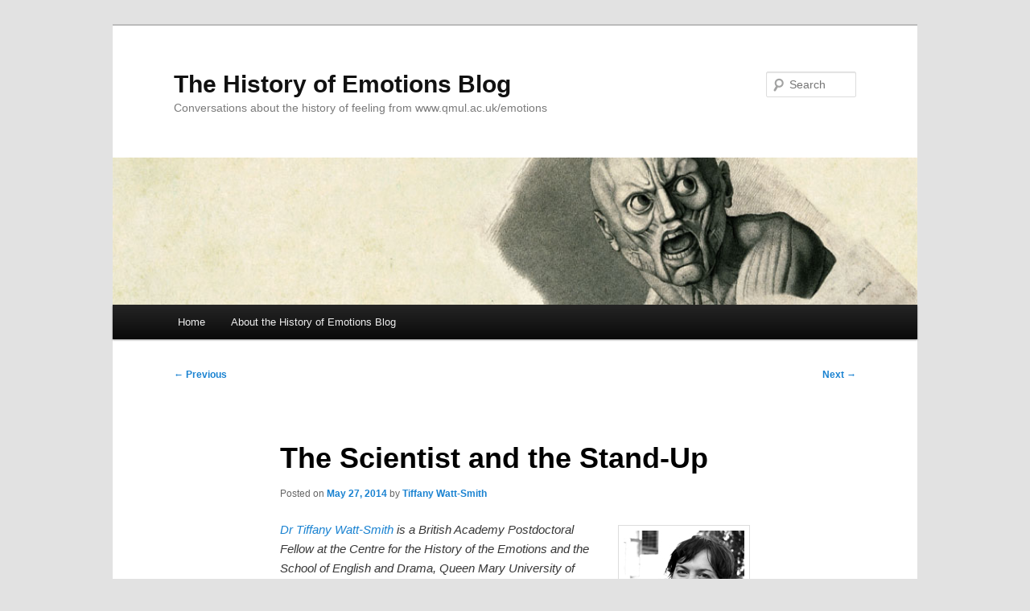

--- FILE ---
content_type: text/html; charset=UTF-8
request_url: https://emotionsblog.history.qmul.ac.uk/2014/05/the-scientist-and-the-stand-up/
body_size: 36044
content:
<!DOCTYPE html>
<html lang="en-US">
<head>
<meta charset="UTF-8" />
<meta name="viewport" content="width=device-width, initial-scale=1.0" />
<title>
The Scientist and the Stand-Up | The History of Emotions Blog	</title>
<link rel="profile" href="https://gmpg.org/xfn/11" />
<link rel="stylesheet" type="text/css" media="all" href="https://emotionsblog.history.qmul.ac.uk/wp-content/themes/emotions/style.css?ver=20251202" />
<link rel="pingback" href="https://emotionsblog.history.qmul.ac.uk/xmlrpc.php">
<meta name='robots' content='max-image-preview:large' />
<link rel='dns-prefetch' href='//static.addtoany.com' />
<link rel="alternate" type="application/rss+xml" title="The History of Emotions Blog &raquo; Feed" href="https://emotionsblog.history.qmul.ac.uk/feed/" />
<link rel="alternate" type="application/rss+xml" title="The History of Emotions Blog &raquo; Comments Feed" href="https://emotionsblog.history.qmul.ac.uk/comments/feed/" />
<link rel="alternate" title="oEmbed (JSON)" type="application/json+oembed" href="https://emotionsblog.history.qmul.ac.uk/wp-json/oembed/1.0/embed?url=https%3A%2F%2Femotionsblog.history.qmul.ac.uk%2F2014%2F05%2Fthe-scientist-and-the-stand-up%2F" />
<link rel="alternate" title="oEmbed (XML)" type="text/xml+oembed" href="https://emotionsblog.history.qmul.ac.uk/wp-json/oembed/1.0/embed?url=https%3A%2F%2Femotionsblog.history.qmul.ac.uk%2F2014%2F05%2Fthe-scientist-and-the-stand-up%2F&#038;format=xml" />
		<!-- This site uses the Google Analytics by ExactMetrics plugin v8.11.1 - Using Analytics tracking - https://www.exactmetrics.com/ -->
		<!-- Note: ExactMetrics is not currently configured on this site. The site owner needs to authenticate with Google Analytics in the ExactMetrics settings panel. -->
					<!-- No tracking code set -->
				<!-- / Google Analytics by ExactMetrics -->
		<style id='wp-img-auto-sizes-contain-inline-css' type='text/css'>
img:is([sizes=auto i],[sizes^="auto," i]){contain-intrinsic-size:3000px 1500px}
/*# sourceURL=wp-img-auto-sizes-contain-inline-css */
</style>
<style id='wp-emoji-styles-inline-css' type='text/css'>

	img.wp-smiley, img.emoji {
		display: inline !important;
		border: none !important;
		box-shadow: none !important;
		height: 1em !important;
		width: 1em !important;
		margin: 0 0.07em !important;
		vertical-align: -0.1em !important;
		background: none !important;
		padding: 0 !important;
	}
/*# sourceURL=wp-emoji-styles-inline-css */
</style>
<style id='wp-block-library-inline-css' type='text/css'>
:root{--wp-block-synced-color:#7a00df;--wp-block-synced-color--rgb:122,0,223;--wp-bound-block-color:var(--wp-block-synced-color);--wp-editor-canvas-background:#ddd;--wp-admin-theme-color:#007cba;--wp-admin-theme-color--rgb:0,124,186;--wp-admin-theme-color-darker-10:#006ba1;--wp-admin-theme-color-darker-10--rgb:0,107,160.5;--wp-admin-theme-color-darker-20:#005a87;--wp-admin-theme-color-darker-20--rgb:0,90,135;--wp-admin-border-width-focus:2px}@media (min-resolution:192dpi){:root{--wp-admin-border-width-focus:1.5px}}.wp-element-button{cursor:pointer}:root .has-very-light-gray-background-color{background-color:#eee}:root .has-very-dark-gray-background-color{background-color:#313131}:root .has-very-light-gray-color{color:#eee}:root .has-very-dark-gray-color{color:#313131}:root .has-vivid-green-cyan-to-vivid-cyan-blue-gradient-background{background:linear-gradient(135deg,#00d084,#0693e3)}:root .has-purple-crush-gradient-background{background:linear-gradient(135deg,#34e2e4,#4721fb 50%,#ab1dfe)}:root .has-hazy-dawn-gradient-background{background:linear-gradient(135deg,#faaca8,#dad0ec)}:root .has-subdued-olive-gradient-background{background:linear-gradient(135deg,#fafae1,#67a671)}:root .has-atomic-cream-gradient-background{background:linear-gradient(135deg,#fdd79a,#004a59)}:root .has-nightshade-gradient-background{background:linear-gradient(135deg,#330968,#31cdcf)}:root .has-midnight-gradient-background{background:linear-gradient(135deg,#020381,#2874fc)}:root{--wp--preset--font-size--normal:16px;--wp--preset--font-size--huge:42px}.has-regular-font-size{font-size:1em}.has-larger-font-size{font-size:2.625em}.has-normal-font-size{font-size:var(--wp--preset--font-size--normal)}.has-huge-font-size{font-size:var(--wp--preset--font-size--huge)}.has-text-align-center{text-align:center}.has-text-align-left{text-align:left}.has-text-align-right{text-align:right}.has-fit-text{white-space:nowrap!important}#end-resizable-editor-section{display:none}.aligncenter{clear:both}.items-justified-left{justify-content:flex-start}.items-justified-center{justify-content:center}.items-justified-right{justify-content:flex-end}.items-justified-space-between{justify-content:space-between}.screen-reader-text{border:0;clip-path:inset(50%);height:1px;margin:-1px;overflow:hidden;padding:0;position:absolute;width:1px;word-wrap:normal!important}.screen-reader-text:focus{background-color:#ddd;clip-path:none;color:#444;display:block;font-size:1em;height:auto;left:5px;line-height:normal;padding:15px 23px 14px;text-decoration:none;top:5px;width:auto;z-index:100000}html :where(.has-border-color){border-style:solid}html :where([style*=border-top-color]){border-top-style:solid}html :where([style*=border-right-color]){border-right-style:solid}html :where([style*=border-bottom-color]){border-bottom-style:solid}html :where([style*=border-left-color]){border-left-style:solid}html :where([style*=border-width]){border-style:solid}html :where([style*=border-top-width]){border-top-style:solid}html :where([style*=border-right-width]){border-right-style:solid}html :where([style*=border-bottom-width]){border-bottom-style:solid}html :where([style*=border-left-width]){border-left-style:solid}html :where(img[class*=wp-image-]){height:auto;max-width:100%}:where(figure){margin:0 0 1em}html :where(.is-position-sticky){--wp-admin--admin-bar--position-offset:var(--wp-admin--admin-bar--height,0px)}@media screen and (max-width:600px){html :where(.is-position-sticky){--wp-admin--admin-bar--position-offset:0px}}

/*# sourceURL=wp-block-library-inline-css */
</style><style id='global-styles-inline-css' type='text/css'>
:root{--wp--preset--aspect-ratio--square: 1;--wp--preset--aspect-ratio--4-3: 4/3;--wp--preset--aspect-ratio--3-4: 3/4;--wp--preset--aspect-ratio--3-2: 3/2;--wp--preset--aspect-ratio--2-3: 2/3;--wp--preset--aspect-ratio--16-9: 16/9;--wp--preset--aspect-ratio--9-16: 9/16;--wp--preset--color--black: #000;--wp--preset--color--cyan-bluish-gray: #abb8c3;--wp--preset--color--white: #fff;--wp--preset--color--pale-pink: #f78da7;--wp--preset--color--vivid-red: #cf2e2e;--wp--preset--color--luminous-vivid-orange: #ff6900;--wp--preset--color--luminous-vivid-amber: #fcb900;--wp--preset--color--light-green-cyan: #7bdcb5;--wp--preset--color--vivid-green-cyan: #00d084;--wp--preset--color--pale-cyan-blue: #8ed1fc;--wp--preset--color--vivid-cyan-blue: #0693e3;--wp--preset--color--vivid-purple: #9b51e0;--wp--preset--color--blue: #1982d1;--wp--preset--color--dark-gray: #373737;--wp--preset--color--medium-gray: #666;--wp--preset--color--light-gray: #e2e2e2;--wp--preset--gradient--vivid-cyan-blue-to-vivid-purple: linear-gradient(135deg,rgb(6,147,227) 0%,rgb(155,81,224) 100%);--wp--preset--gradient--light-green-cyan-to-vivid-green-cyan: linear-gradient(135deg,rgb(122,220,180) 0%,rgb(0,208,130) 100%);--wp--preset--gradient--luminous-vivid-amber-to-luminous-vivid-orange: linear-gradient(135deg,rgb(252,185,0) 0%,rgb(255,105,0) 100%);--wp--preset--gradient--luminous-vivid-orange-to-vivid-red: linear-gradient(135deg,rgb(255,105,0) 0%,rgb(207,46,46) 100%);--wp--preset--gradient--very-light-gray-to-cyan-bluish-gray: linear-gradient(135deg,rgb(238,238,238) 0%,rgb(169,184,195) 100%);--wp--preset--gradient--cool-to-warm-spectrum: linear-gradient(135deg,rgb(74,234,220) 0%,rgb(151,120,209) 20%,rgb(207,42,186) 40%,rgb(238,44,130) 60%,rgb(251,105,98) 80%,rgb(254,248,76) 100%);--wp--preset--gradient--blush-light-purple: linear-gradient(135deg,rgb(255,206,236) 0%,rgb(152,150,240) 100%);--wp--preset--gradient--blush-bordeaux: linear-gradient(135deg,rgb(254,205,165) 0%,rgb(254,45,45) 50%,rgb(107,0,62) 100%);--wp--preset--gradient--luminous-dusk: linear-gradient(135deg,rgb(255,203,112) 0%,rgb(199,81,192) 50%,rgb(65,88,208) 100%);--wp--preset--gradient--pale-ocean: linear-gradient(135deg,rgb(255,245,203) 0%,rgb(182,227,212) 50%,rgb(51,167,181) 100%);--wp--preset--gradient--electric-grass: linear-gradient(135deg,rgb(202,248,128) 0%,rgb(113,206,126) 100%);--wp--preset--gradient--midnight: linear-gradient(135deg,rgb(2,3,129) 0%,rgb(40,116,252) 100%);--wp--preset--font-size--small: 13px;--wp--preset--font-size--medium: 20px;--wp--preset--font-size--large: 36px;--wp--preset--font-size--x-large: 42px;--wp--preset--spacing--20: 0.44rem;--wp--preset--spacing--30: 0.67rem;--wp--preset--spacing--40: 1rem;--wp--preset--spacing--50: 1.5rem;--wp--preset--spacing--60: 2.25rem;--wp--preset--spacing--70: 3.38rem;--wp--preset--spacing--80: 5.06rem;--wp--preset--shadow--natural: 6px 6px 9px rgba(0, 0, 0, 0.2);--wp--preset--shadow--deep: 12px 12px 50px rgba(0, 0, 0, 0.4);--wp--preset--shadow--sharp: 6px 6px 0px rgba(0, 0, 0, 0.2);--wp--preset--shadow--outlined: 6px 6px 0px -3px rgb(255, 255, 255), 6px 6px rgb(0, 0, 0);--wp--preset--shadow--crisp: 6px 6px 0px rgb(0, 0, 0);}:where(.is-layout-flex){gap: 0.5em;}:where(.is-layout-grid){gap: 0.5em;}body .is-layout-flex{display: flex;}.is-layout-flex{flex-wrap: wrap;align-items: center;}.is-layout-flex > :is(*, div){margin: 0;}body .is-layout-grid{display: grid;}.is-layout-grid > :is(*, div){margin: 0;}:where(.wp-block-columns.is-layout-flex){gap: 2em;}:where(.wp-block-columns.is-layout-grid){gap: 2em;}:where(.wp-block-post-template.is-layout-flex){gap: 1.25em;}:where(.wp-block-post-template.is-layout-grid){gap: 1.25em;}.has-black-color{color: var(--wp--preset--color--black) !important;}.has-cyan-bluish-gray-color{color: var(--wp--preset--color--cyan-bluish-gray) !important;}.has-white-color{color: var(--wp--preset--color--white) !important;}.has-pale-pink-color{color: var(--wp--preset--color--pale-pink) !important;}.has-vivid-red-color{color: var(--wp--preset--color--vivid-red) !important;}.has-luminous-vivid-orange-color{color: var(--wp--preset--color--luminous-vivid-orange) !important;}.has-luminous-vivid-amber-color{color: var(--wp--preset--color--luminous-vivid-amber) !important;}.has-light-green-cyan-color{color: var(--wp--preset--color--light-green-cyan) !important;}.has-vivid-green-cyan-color{color: var(--wp--preset--color--vivid-green-cyan) !important;}.has-pale-cyan-blue-color{color: var(--wp--preset--color--pale-cyan-blue) !important;}.has-vivid-cyan-blue-color{color: var(--wp--preset--color--vivid-cyan-blue) !important;}.has-vivid-purple-color{color: var(--wp--preset--color--vivid-purple) !important;}.has-black-background-color{background-color: var(--wp--preset--color--black) !important;}.has-cyan-bluish-gray-background-color{background-color: var(--wp--preset--color--cyan-bluish-gray) !important;}.has-white-background-color{background-color: var(--wp--preset--color--white) !important;}.has-pale-pink-background-color{background-color: var(--wp--preset--color--pale-pink) !important;}.has-vivid-red-background-color{background-color: var(--wp--preset--color--vivid-red) !important;}.has-luminous-vivid-orange-background-color{background-color: var(--wp--preset--color--luminous-vivid-orange) !important;}.has-luminous-vivid-amber-background-color{background-color: var(--wp--preset--color--luminous-vivid-amber) !important;}.has-light-green-cyan-background-color{background-color: var(--wp--preset--color--light-green-cyan) !important;}.has-vivid-green-cyan-background-color{background-color: var(--wp--preset--color--vivid-green-cyan) !important;}.has-pale-cyan-blue-background-color{background-color: var(--wp--preset--color--pale-cyan-blue) !important;}.has-vivid-cyan-blue-background-color{background-color: var(--wp--preset--color--vivid-cyan-blue) !important;}.has-vivid-purple-background-color{background-color: var(--wp--preset--color--vivid-purple) !important;}.has-black-border-color{border-color: var(--wp--preset--color--black) !important;}.has-cyan-bluish-gray-border-color{border-color: var(--wp--preset--color--cyan-bluish-gray) !important;}.has-white-border-color{border-color: var(--wp--preset--color--white) !important;}.has-pale-pink-border-color{border-color: var(--wp--preset--color--pale-pink) !important;}.has-vivid-red-border-color{border-color: var(--wp--preset--color--vivid-red) !important;}.has-luminous-vivid-orange-border-color{border-color: var(--wp--preset--color--luminous-vivid-orange) !important;}.has-luminous-vivid-amber-border-color{border-color: var(--wp--preset--color--luminous-vivid-amber) !important;}.has-light-green-cyan-border-color{border-color: var(--wp--preset--color--light-green-cyan) !important;}.has-vivid-green-cyan-border-color{border-color: var(--wp--preset--color--vivid-green-cyan) !important;}.has-pale-cyan-blue-border-color{border-color: var(--wp--preset--color--pale-cyan-blue) !important;}.has-vivid-cyan-blue-border-color{border-color: var(--wp--preset--color--vivid-cyan-blue) !important;}.has-vivid-purple-border-color{border-color: var(--wp--preset--color--vivid-purple) !important;}.has-vivid-cyan-blue-to-vivid-purple-gradient-background{background: var(--wp--preset--gradient--vivid-cyan-blue-to-vivid-purple) !important;}.has-light-green-cyan-to-vivid-green-cyan-gradient-background{background: var(--wp--preset--gradient--light-green-cyan-to-vivid-green-cyan) !important;}.has-luminous-vivid-amber-to-luminous-vivid-orange-gradient-background{background: var(--wp--preset--gradient--luminous-vivid-amber-to-luminous-vivid-orange) !important;}.has-luminous-vivid-orange-to-vivid-red-gradient-background{background: var(--wp--preset--gradient--luminous-vivid-orange-to-vivid-red) !important;}.has-very-light-gray-to-cyan-bluish-gray-gradient-background{background: var(--wp--preset--gradient--very-light-gray-to-cyan-bluish-gray) !important;}.has-cool-to-warm-spectrum-gradient-background{background: var(--wp--preset--gradient--cool-to-warm-spectrum) !important;}.has-blush-light-purple-gradient-background{background: var(--wp--preset--gradient--blush-light-purple) !important;}.has-blush-bordeaux-gradient-background{background: var(--wp--preset--gradient--blush-bordeaux) !important;}.has-luminous-dusk-gradient-background{background: var(--wp--preset--gradient--luminous-dusk) !important;}.has-pale-ocean-gradient-background{background: var(--wp--preset--gradient--pale-ocean) !important;}.has-electric-grass-gradient-background{background: var(--wp--preset--gradient--electric-grass) !important;}.has-midnight-gradient-background{background: var(--wp--preset--gradient--midnight) !important;}.has-small-font-size{font-size: var(--wp--preset--font-size--small) !important;}.has-medium-font-size{font-size: var(--wp--preset--font-size--medium) !important;}.has-large-font-size{font-size: var(--wp--preset--font-size--large) !important;}.has-x-large-font-size{font-size: var(--wp--preset--font-size--x-large) !important;}
/*# sourceURL=global-styles-inline-css */
</style>

<style id='classic-theme-styles-inline-css' type='text/css'>
/*! This file is auto-generated */
.wp-block-button__link{color:#fff;background-color:#32373c;border-radius:9999px;box-shadow:none;text-decoration:none;padding:calc(.667em + 2px) calc(1.333em + 2px);font-size:1.125em}.wp-block-file__button{background:#32373c;color:#fff;text-decoration:none}
/*# sourceURL=/wp-includes/css/classic-themes.min.css */
</style>
<link rel='stylesheet' id='twentyeleven-style-css' href='https://emotionsblog.history.qmul.ac.uk/wp-content/themes/twentyeleven/style.css?ver=6.9' type='text/css' media='all' />
<link rel='stylesheet' id='emotions-style-css' href='https://emotionsblog.history.qmul.ac.uk/wp-content/themes/emotions/style.css?ver=6.9' type='text/css' media='all' />
<link rel='stylesheet' id='twentyeleven-block-style-css' href='https://emotionsblog.history.qmul.ac.uk/wp-content/themes/twentyeleven/blocks.css?ver=20240703' type='text/css' media='all' />
<link rel='stylesheet' id='addtoany-css' href='https://emotionsblog.history.qmul.ac.uk/wp-content/plugins/add-to-any/addtoany.min.css?ver=1.16' type='text/css' media='all' />
<script type="text/javascript" id="addtoany-core-js-before">
/* <![CDATA[ */
window.a2a_config=window.a2a_config||{};a2a_config.callbacks=[];a2a_config.overlays=[];a2a_config.templates={};

//# sourceURL=addtoany-core-js-before
/* ]]> */
</script>
<script type="text/javascript" defer src="https://static.addtoany.com/menu/page.js" id="addtoany-core-js"></script>
<script type="text/javascript" src="https://emotionsblog.history.qmul.ac.uk/wp-includes/js/jquery/jquery.min.js?ver=3.7.1" id="jquery-core-js"></script>
<script type="text/javascript" src="https://emotionsblog.history.qmul.ac.uk/wp-includes/js/jquery/jquery-migrate.min.js?ver=3.4.1" id="jquery-migrate-js"></script>
<script type="text/javascript" defer src="https://emotionsblog.history.qmul.ac.uk/wp-content/plugins/add-to-any/addtoany.min.js?ver=1.1" id="addtoany-jquery-js"></script>
<link rel="https://api.w.org/" href="https://emotionsblog.history.qmul.ac.uk/wp-json/" /><link rel="alternate" title="JSON" type="application/json" href="https://emotionsblog.history.qmul.ac.uk/wp-json/wp/v2/posts/3644" /><link rel="EditURI" type="application/rsd+xml" title="RSD" href="https://emotionsblog.history.qmul.ac.uk/xmlrpc.php?rsd" />
<meta name="generator" content="WordPress 6.9" />
<link rel="canonical" href="https://emotionsblog.history.qmul.ac.uk/2014/05/the-scientist-and-the-stand-up/" />
<link rel='shortlink' href='https://emotionsblog.history.qmul.ac.uk/?p=3644' />
</head>

<body class="wp-singular post-template-default single single-post postid-3644 single-format-standard wp-embed-responsive wp-theme-twentyeleven wp-child-theme-emotions singular two-column right-sidebar">
<div class="skip-link"><a class="assistive-text" href="#content">Skip to primary content</a></div><div id="page" class="hfeed">
	<header id="branding">
			<hgroup>
									<h1 id="site-title"><span><a href="https://emotionsblog.history.qmul.ac.uk/" rel="home" >The History of Emotions Blog</a></span></h1>
										<h2 id="site-description">Conversations about the history of feeling from www.qmul.ac.uk/emotions</h2>
							</hgroup>

						<a href="https://emotionsblog.history.qmul.ac.uk/" rel="home" >
				<img src="https://emotionsblog.history.qmul.ac.uk/wp-content/uploads/2011/03/banner4.jpg" width="1000" height="288" alt="The History of Emotions Blog" decoding="async" fetchpriority="high" />			</a>
			
									<form method="get" id="searchform" action="https://emotionsblog.history.qmul.ac.uk/">
		<label for="s" class="assistive-text">Search</label>
		<input type="text" class="field" name="s" id="s" placeholder="Search" />
		<input type="submit" class="submit" name="submit" id="searchsubmit" value="Search" />
	</form>
			
			<nav id="access">
				<h3 class="assistive-text">Main menu</h3>
				<div class="menu"><ul>
<li ><a href="https://emotionsblog.history.qmul.ac.uk/">Home</a></li><li class="page_item page-item-2"><a href="https://emotionsblog.history.qmul.ac.uk/about/">About the History of Emotions Blog</a></li>
</ul></div>
			</nav><!-- #access -->
	</header><!-- #branding -->


	<div id="main">

		<div id="primary">
			<div id="content" role="main">

				
					<nav id="nav-single">
						<h3 class="assistive-text">Post navigation</h3>
						<span class="nav-previous"><a href="https://emotionsblog.history.qmul.ac.uk/2014/05/vessels-of-tears/" rel="prev"><span class="meta-nav">&larr;</span> Previous</a></span>
						<span class="nav-next"><a href="https://emotionsblog.history.qmul.ac.uk/2014/06/mihayli-csikszentmihayli-on-flow-and-ecstasy/" rel="next">Next <span class="meta-nav">&rarr;</span></a></span>
					</nav><!-- #nav-single -->

					
<article id="post-3644" class="post-3644 post type-post status-publish format-standard hentry category-emotionalcurrents category-laughter category-research-reports tag-babylab tag-caspar-addyman tag-comedy tag-contagion tag-darwin tag-expression tag-infants tag-laughter">
	<header class="entry-header">
		<h1 class="entry-title">The Scientist and the Stand-Up</h1>

				<div class="entry-meta">
			<span class="meta-prep meta-prep-author">Posted on</span> <a href="https://emotionsblog.history.qmul.ac.uk/2014/05/the-scientist-and-the-stand-up/" title="10:50 am" rel="bookmark"><span class="entry-date">May 27, 2014</span></a> <span class="meta-sep">by</span> <a href="https://emotionsblog.history.qmul.ac.uk/author/tiffany-watt-smith/" title="Posts by Tiffany Watt-Smith" class="author url fn" rel="author">Tiffany Watt-Smith</a>		</div><!-- .entry-meta -->
			</header><!-- .entry-header -->

	<div class="entry-content">
		<p><em><b><a href="http://emotionsblog.history.qmul.ac.uk/wp-content/uploads/2014/05/TWS.jpg"><img decoding="async" class="alignright size-full wp-image-3646" src="http://emotionsblog.history.qmul.ac.uk/wp-content/uploads/2014/05/TWS.jpg" alt="TWS" width="150" height="150" /></a></b><a href="http://www.sed.qmul.ac.uk/staff/wattsmitht.html" target="_blank">Dr Tiffany Watt-Smith</a> is a British Academy Postdoctoral Fellow at the Centre for the History of the Emotions and the School of English and Drama, Queen Mary University of London. She is one of the BBC Radio 3 and AHRC <a href="http://www.telegraph.co.uk/culture/hay-festival/10855719/BBC-announces-10-academics-as-New-Generation-Thinkers.html" target="_blank">New Generation Thinkers for 2014-15</a>. In this post for the History of Emotions Blog, she asks what we can learn about science and emotion from the history of giggling babies&#8230;.</em></p>
<hr />
<p>Babies are a tough crowd. You blow raspberries. You pull faces. And then your hat accidentally falls off, and you get a peel of raspy chuckles.</p>
<p>So imagine if trying to make babies laugh was your job.</p>
<p>‘It’s like being a stand-up comic’ says <a href="http://www.cbcd.bbk.ac.uk/people/scientificstaff/caspar" target="_blank">Dr Caspar Addyman</a>, a psychologist investigating infant laughter at the BabyLab at Birkbeck University of London. Showing me around the basement laboratories, their walls painted grey to create a calm environment, Addyman admits he’s ‘full of glee to be doing this’. Here, Addyman and the parents who volunteer their babies to take part in his experiments, gurn, grin and play peekaboo. The giggles they elicit from their tiny experimental subjects are video recorded for later analysis. Addyman is only at the beginning of his research. He hopes to uncover the links between laughter and learning.</p>
<div id="attachment_3647" style="width: 235px" class="wp-caption alignright"><a href="http://emotionsblog.history.qmul.ac.uk/wp-content/uploads/2014/05/3.5-month-old_baby_laughing.jpg"><img decoding="async" aria-describedby="caption-attachment-3647" class="wp-image-3647 size-medium" src="http://emotionsblog.history.qmul.ac.uk/wp-content/uploads/2014/05/3.5-month-old_baby_laughing-225x300.jpg" alt="Three-and-a-half month-old baby laughing." width="225" height="300" srcset="https://emotionsblog.history.qmul.ac.uk/wp-content/uploads/2014/05/3.5-month-old_baby_laughing-225x300.jpg 225w, https://emotionsblog.history.qmul.ac.uk/wp-content/uploads/2014/05/3.5-month-old_baby_laughing-768x1024.jpg 768w" sizes="(max-width: 225px) 100vw, 225px" /></a><p id="caption-attachment-3647" class="wp-caption-text">Three-and-a-half month-old baby laughing.</p></div>
<p>In our happiness-obsessed age, the idea that our emotions, and in particular, joy and delight, affect cognition is hardly new. But the importance of laughter in the early months of life has been little studied. Baby laughter was almost completely ignored by psychologists in the twentieth century. Even in the reams of books on the subject of games and play written by Swiss developmental guru Jean Piaget, the sheer exuberance of giggling babies is eclipsed by talk of curiosity and attention, frustration and rewards.</p>
<p>Just over a hundred years ago, however, baby laughter did arouse the interest of one man, James Sully (1842-1923). Sully was one of the pioneers of the study of mind as a scientific discipline in Britain, and in 1898 was responsible for setting up one of the UK’s first experimental psychological laboratories, at UCL, around the corner from the BabyLab in Bloomsbury. Though fascinated by topics as diverse as the pleasures of listening to music and optical illusions, it was his work in developmental psychology that brought Sully to the attention of the Victorian public. <em>Studies of Childhood</em>, a book Sully compiled from anecdotes sent in by parents, teachers and nursery workers, as well as observations of his own son, became a best-seller when it was published in 1895.</p>
<p><a href="http://emotionsblog.history.qmul.ac.uk/wp-content/uploads/2014/05/James-Sully-Essay-on-Laughter.jpg"><img loading="lazy" decoding="async" class="alignleft size-medium wp-image-3649" src="http://emotionsblog.history.qmul.ac.uk/wp-content/uploads/2014/05/James-Sully-Essay-on-Laughter-198x300.jpg" alt="James Sully Essay on Laughter" width="198" height="300" srcset="https://emotionsblog.history.qmul.ac.uk/wp-content/uploads/2014/05/James-Sully-Essay-on-Laughter-198x300.jpg 198w, https://emotionsblog.history.qmul.ac.uk/wp-content/uploads/2014/05/James-Sully-Essay-on-Laughter.jpg 536w" sizes="auto, (max-width: 198px) 100vw, 198px" /></a>In one of his subsequent books <em>An Essay on Laughter</em>, published in 1902, Sully expanded his discussion of the significance of laughter in the early years of life. In it, he wondered about the evolutionary purpose of contagious laughing in forging sympathetic bonds between parents and children. Sully also identified different baby laughs – from the ‘sudden glee’ in which ‘the arms flag wing-like or meet in the joyous clap and the whole body jumps’, to the ‘forced laugh’ some children develop in response to a situation they realize they are supposed to find funny.</p>
<p>Sully’s work built on insights by earlier nineteenth-century figures including Charles Darwin and the German psychologist, William Preyer, both of whom had observed their own children. He was also very influenced by the American Millicent Shinn, whose meticulous study of her niece Ruth was published in 1902 as <em>A Year in the Life of a Child</em>. Like them, Sully recognized that scientifically studying childrens’ emotions was a fraught process. Experimenters, who were often the parents themselves, were required to enter into a spirit of gleeful delight, whilst simultaneously recording the responses they witnessed. Darwin played peekaboo with his 110-day old son. Shinn observed her niece becoming excited by ‘the sight of the mother making faces’. Immersed in these playful worlds, the experimenters would be infected by the feelings they witnessed, and as Darwin warned in the <em>Expression of the Emotions in Man and Animals</em>, might imagine responses that weren’t really there.</p>
<p>Addyman’s experiments bypass this problem by splitting the process into two. While he and his fellow researchers play games with the babies, other psychologists are later recruited to analyse videos of the infants’ responses. What he does share with these Victorian experimenters, however, is that his own sense of fun is crucial to the success of the experiments. In the BabyLab, emotions aren’t simply objects of study. The experimenter’s own feelings must be carefully managed as part of the encounter.</p>
<p>Addyman’s comparison of himself to a stand-up is apt. Like a comic, Addyman produces fun on demand and deliberately creates a playful atmosphere. And like any performer, he has half an eye on his audience’s response. Not laughing? Addyman subtly adjusts his performance, or moves on. This is a far cry from the popular perception of scientific laboratories as cool and emotionless spaces. Though there are no scripts, such awareness of the delicate emotional ecosystem of the laboratory brings Addyman very close to the self-consciousness of the stand-up during a gig. Their performances also require them to not simply experience and enact feelings, but monitor their own performance and take their audience’s emotional temperature too.</p>
<p>Recent theorists of humour have turned to neuroscience and evolutionary psychology to try to find a rational basis for why we laugh. In doing so, they give the stamp of cultural authority to the scientist rather than the comedian.</p>
<p>It’s clear, however, that when it comes to trying to find out what tickles us, the lines of influence between science and stand-up run in both directions.</p>
<hr />
<p style="text-align: right;"><em>Read more about <a href="http://babylaughter.net/" target="_blank">the Baby Laughter project here</a> (and find out how to contribute to it).</em></p>
<p>&nbsp;</p>
<p>&nbsp;</p>
<div class="addtoany_share_save_container addtoany_content addtoany_content_bottom"><div class="a2a_kit a2a_kit_size_32 addtoany_list" data-a2a-url="https://emotionsblog.history.qmul.ac.uk/2014/05/the-scientist-and-the-stand-up/" data-a2a-title="The Scientist and the Stand-Up"><a class="a2a_button_facebook" href="https://www.addtoany.com/add_to/facebook?linkurl=https%3A%2F%2Femotionsblog.history.qmul.ac.uk%2F2014%2F05%2Fthe-scientist-and-the-stand-up%2F&amp;linkname=The%20Scientist%20and%20the%20Stand-Up" title="Facebook" rel="nofollow noopener" target="_blank"></a><a class="a2a_button_twitter" href="https://www.addtoany.com/add_to/twitter?linkurl=https%3A%2F%2Femotionsblog.history.qmul.ac.uk%2F2014%2F05%2Fthe-scientist-and-the-stand-up%2F&amp;linkname=The%20Scientist%20and%20the%20Stand-Up" title="Twitter" rel="nofollow noopener" target="_blank"></a><a class="a2a_dd addtoany_share_save addtoany_share" href="https://www.addtoany.com/share"></a></div></div>			</div><!-- .entry-content -->

	<footer class="entry-meta">
		This entry was posted in <a href="https://emotionsblog.history.qmul.ac.uk/category/emotionalcurrents/" rel="category tag">Emotional Currents</a>, <a href="https://emotionsblog.history.qmul.ac.uk/category/general/laughter/" rel="category tag">Laughter</a>, <a href="https://emotionsblog.history.qmul.ac.uk/category/research-reports/" rel="category tag">Research reports</a> and tagged <a href="https://emotionsblog.history.qmul.ac.uk/tag/babylab/" rel="tag">BabyLab</a>, <a href="https://emotionsblog.history.qmul.ac.uk/tag/caspar-addyman/" rel="tag">Caspar Addyman</a>, <a href="https://emotionsblog.history.qmul.ac.uk/tag/comedy/" rel="tag">comedy</a>, <a href="https://emotionsblog.history.qmul.ac.uk/tag/contagion/" rel="tag">contagion</a>, <a href="https://emotionsblog.history.qmul.ac.uk/tag/darwin/" rel="tag">darwin</a>, <a href="https://emotionsblog.history.qmul.ac.uk/tag/expression/" rel="tag">expression</a>, <a href="https://emotionsblog.history.qmul.ac.uk/tag/infants/" rel="tag">infants</a>, <a href="https://emotionsblog.history.qmul.ac.uk/tag/laughter/" rel="tag">Laughter</a> by <a href="https://emotionsblog.history.qmul.ac.uk/author/tiffany-watt-smith/">Tiffany Watt-Smith</a>. Bookmark the <a href="https://emotionsblog.history.qmul.ac.uk/2014/05/the-scientist-and-the-stand-up/" title="Permalink to The Scientist and the Stand-Up" rel="bookmark">permalink</a>.
		
			</footer><!-- .entry-meta -->
</article><!-- #post-3644 -->

						<div id="comments">
	
	
	
	
</div><!-- #comments -->

				
			</div><!-- #content -->
		</div><!-- #primary -->


	</div><!-- #main -->

	<footer id="colophon">

			

			<div id="site-generator">
												<a href="https://wordpress.org/" class="imprint" title="Semantic Personal Publishing Platform">
					Proudly powered by WordPress				</a>
			</div>
	</footer><!-- #colophon -->
</div><!-- #page -->

<script type="speculationrules">
{"prefetch":[{"source":"document","where":{"and":[{"href_matches":"/*"},{"not":{"href_matches":["/wp-*.php","/wp-admin/*","/wp-content/uploads/*","/wp-content/*","/wp-content/plugins/*","/wp-content/themes/emotions/*","/wp-content/themes/twentyeleven/*","/*\\?(.+)"]}},{"not":{"selector_matches":"a[rel~=\"nofollow\"]"}},{"not":{"selector_matches":".no-prefetch, .no-prefetch a"}}]},"eagerness":"conservative"}]}
</script>
<script type="text/javascript" src="https://emotionsblog.history.qmul.ac.uk/wp-includes/js/comment-reply.min.js?ver=6.9" id="comment-reply-js" async="async" data-wp-strategy="async" fetchpriority="low"></script>
<script id="wp-emoji-settings" type="application/json">
{"baseUrl":"https://s.w.org/images/core/emoji/17.0.2/72x72/","ext":".png","svgUrl":"https://s.w.org/images/core/emoji/17.0.2/svg/","svgExt":".svg","source":{"concatemoji":"https://emotionsblog.history.qmul.ac.uk/wp-includes/js/wp-emoji-release.min.js?ver=6.9"}}
</script>
<script type="module">
/* <![CDATA[ */
/*! This file is auto-generated */
const a=JSON.parse(document.getElementById("wp-emoji-settings").textContent),o=(window._wpemojiSettings=a,"wpEmojiSettingsSupports"),s=["flag","emoji"];function i(e){try{var t={supportTests:e,timestamp:(new Date).valueOf()};sessionStorage.setItem(o,JSON.stringify(t))}catch(e){}}function c(e,t,n){e.clearRect(0,0,e.canvas.width,e.canvas.height),e.fillText(t,0,0);t=new Uint32Array(e.getImageData(0,0,e.canvas.width,e.canvas.height).data);e.clearRect(0,0,e.canvas.width,e.canvas.height),e.fillText(n,0,0);const a=new Uint32Array(e.getImageData(0,0,e.canvas.width,e.canvas.height).data);return t.every((e,t)=>e===a[t])}function p(e,t){e.clearRect(0,0,e.canvas.width,e.canvas.height),e.fillText(t,0,0);var n=e.getImageData(16,16,1,1);for(let e=0;e<n.data.length;e++)if(0!==n.data[e])return!1;return!0}function u(e,t,n,a){switch(t){case"flag":return n(e,"\ud83c\udff3\ufe0f\u200d\u26a7\ufe0f","\ud83c\udff3\ufe0f\u200b\u26a7\ufe0f")?!1:!n(e,"\ud83c\udde8\ud83c\uddf6","\ud83c\udde8\u200b\ud83c\uddf6")&&!n(e,"\ud83c\udff4\udb40\udc67\udb40\udc62\udb40\udc65\udb40\udc6e\udb40\udc67\udb40\udc7f","\ud83c\udff4\u200b\udb40\udc67\u200b\udb40\udc62\u200b\udb40\udc65\u200b\udb40\udc6e\u200b\udb40\udc67\u200b\udb40\udc7f");case"emoji":return!a(e,"\ud83e\u1fac8")}return!1}function f(e,t,n,a){let r;const o=(r="undefined"!=typeof WorkerGlobalScope&&self instanceof WorkerGlobalScope?new OffscreenCanvas(300,150):document.createElement("canvas")).getContext("2d",{willReadFrequently:!0}),s=(o.textBaseline="top",o.font="600 32px Arial",{});return e.forEach(e=>{s[e]=t(o,e,n,a)}),s}function r(e){var t=document.createElement("script");t.src=e,t.defer=!0,document.head.appendChild(t)}a.supports={everything:!0,everythingExceptFlag:!0},new Promise(t=>{let n=function(){try{var e=JSON.parse(sessionStorage.getItem(o));if("object"==typeof e&&"number"==typeof e.timestamp&&(new Date).valueOf()<e.timestamp+604800&&"object"==typeof e.supportTests)return e.supportTests}catch(e){}return null}();if(!n){if("undefined"!=typeof Worker&&"undefined"!=typeof OffscreenCanvas&&"undefined"!=typeof URL&&URL.createObjectURL&&"undefined"!=typeof Blob)try{var e="postMessage("+f.toString()+"("+[JSON.stringify(s),u.toString(),c.toString(),p.toString()].join(",")+"));",a=new Blob([e],{type:"text/javascript"});const r=new Worker(URL.createObjectURL(a),{name:"wpTestEmojiSupports"});return void(r.onmessage=e=>{i(n=e.data),r.terminate(),t(n)})}catch(e){}i(n=f(s,u,c,p))}t(n)}).then(e=>{for(const n in e)a.supports[n]=e[n],a.supports.everything=a.supports.everything&&a.supports[n],"flag"!==n&&(a.supports.everythingExceptFlag=a.supports.everythingExceptFlag&&a.supports[n]);var t;a.supports.everythingExceptFlag=a.supports.everythingExceptFlag&&!a.supports.flag,a.supports.everything||((t=a.source||{}).concatemoji?r(t.concatemoji):t.wpemoji&&t.twemoji&&(r(t.twemoji),r(t.wpemoji)))});
//# sourceURL=https://emotionsblog.history.qmul.ac.uk/wp-includes/js/wp-emoji-loader.min.js
/* ]]> */
</script>

</body>
</html>
